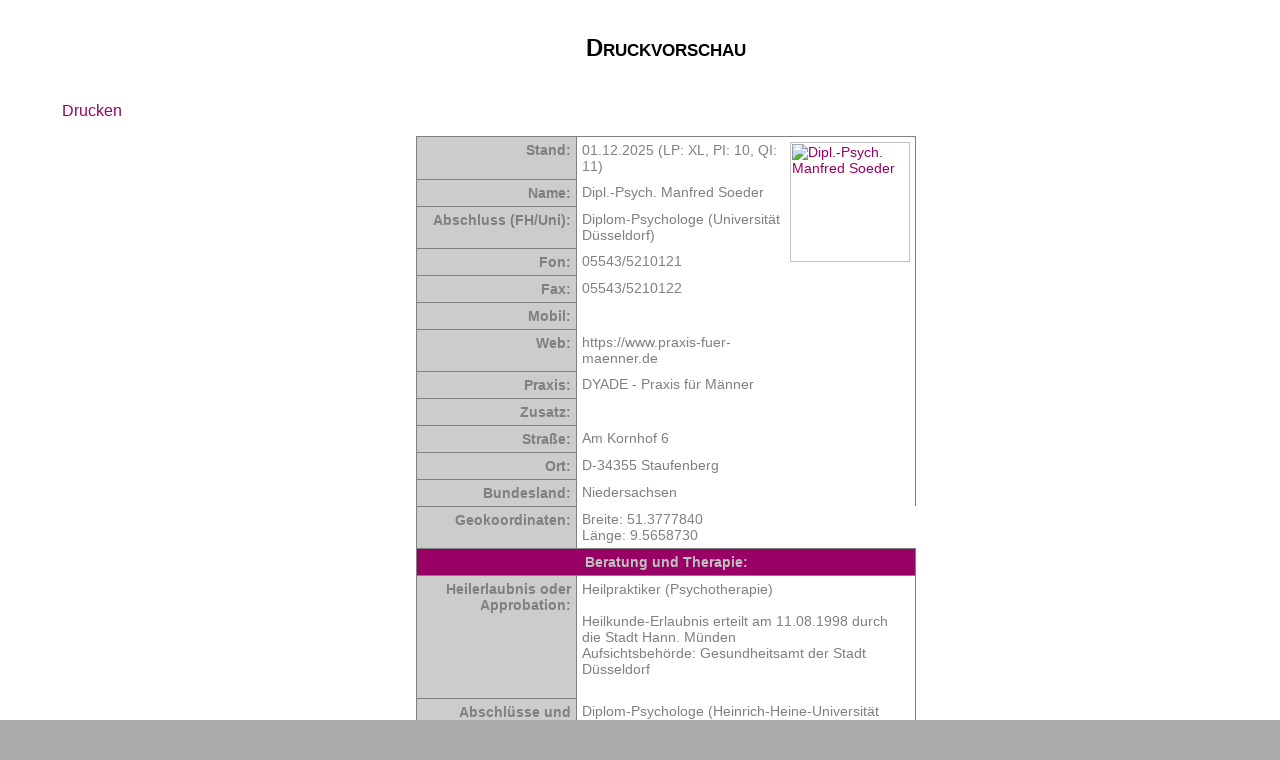

--- FILE ---
content_type: text/html; charset=UTF-8
request_url: https://verhaltenstherapie.therapeuten-im-netz.de/organisation/php/behandler_drucken.php?id=9
body_size: 6821
content:
<DOCTYPE html>

<html lang='de'>

<head>


<meta http-equiv='Content-Type' content='text/html; charset=windows-1252'>
<meta name='Viewport' content='width=device-width, initial-scale=0.8, user-scalable=yes'>
<meta name='Copyright' content='DYADE Praxisl&ouml;sungen'>
<meta name='Description' content='Finden Sie hier schnell Verhaltenstherapeuten in Deutschland, &Ouml;sterreich und der Schweiz'>
<meta name='Robots' content='index, follow'>
<meta name='Siteinfo' content='../../robots.txt'>
<link rel='sitemap' type='application/rss+xml' href='../../sitemap.xml'>
<link rel='shortcut icon' href='../bilder/favicon.ico'>
<link rel='stylesheet' type='text/css' href='../stylesheet.css'>
<base target='_self'>
<title>DYADE - Praxis für Männer in D-34355 Staufenberg: �Druckvorschau</title>
<script language='JavaScript' src='java.js' type='text/javascript'>
</script>
</head>

<body>
<center>
<table class='struktur'>
<tr>
<td>
<div style='margin: 25'>
<td class='mitte'><main><h1>Druckvorschau</h1>
<p><a href='/organisation/php/behandler_drucken.php?id=9' class='link' onclick='javascript: print();'>Drucken</a></p>
<center>
<table class='behandler'>
<tr>
<th  width='150'>Stand:</th>
<td width='200'>01.12.2025 (LP: XL, <span title='Popularit&auml;tsindex: Anzahl der Profilaufrufe im Vergleich zu anderen Behandlern auf einer Skala von 1 bis 10 (Mittelwert = 5,5)'>PI: 10</span>, <span title='Qualit&auml;tsindex: Aktualit&auml;t und Vollst&auml;ndigkeit des Profils (Maximum = 12)'>QI: 11</span>)</td>
<td width='100' rowspan='12' valign='top'><a href='behandler_bild.php?id=9' target='_blank'><img border='0' src='https://www.therapeuten-im-netz.de/organisation/bilder/upload/Dipl.-Psych._Manfred_Soeder_1402518753.jpg' width='120' alt='Dipl.-Psych. Manfred Soeder' /></a></td>
</tr>
<tr>
<th  width='150'>Name:</th>
<td width='200'>Dipl.-Psych. Manfred Soeder</td>
</tr>
<tr>
<th  width='150'>Abschluss (FH/Uni):</th>
<td width='200'>Diplom-Psychologe (Universität Düsseldorf)</td>
</tr>
<tr>
<th  width='150'>Fon:</th>
<td width='200'>05543/5210121</td>
</tr>
<tr>
<th  width='150'>Fax:</th>
<td width='200'>05543/5210122</td>
</tr>
<tr>
<th  width='150'><b>Mobil:</b></th>
<td width='200'></td>
</tr>
<tr>
<th  width='150'>Web:</th>
<td width='200'>https://www.praxis-fuer-maenner.de</td>
</tr>
<tr>
<th  width='150'>Praxis:</th>
<td width='200'>DYADE - Praxis für Männer</td>
</tr>
<tr>
<th  width='150'>Zusatz:</th>
<td width='200'></td>
</tr>
<tr>
<th  width='150'>Stra&szlig;e:</th>
<td width='200'>Am Kornhof 6</td>
</tr>
<tr>
<th  width='150'>Ort:</th>
<td width='200'>D-34355 Staufenberg</td>
</tr>
<tr>
<th  width='150'>Bundesland:</th>
<td width='200'>Niedersachsen</td>
</tr>
<tr>
<th  width='150'>Geokoordinaten:</th>
<td width='200'>Breite: 51.3777840<br />
L&auml;nge: 9.5658730</td>
</tr>
<tr>
<th colspan='3' class='balken'>Beratung und Therapie:</th>
</tr>
<tr>
<th  width='150'>Heilerlaubnis oder Approbation:</th>
<td width='300' colspan='2'>Heilpraktiker (Psychotherapie)<br />
<br />
Heilkunde-Erlaubnis erteilt am 11.08.1998 durch die Stadt Hann. Münden<br />
Aufsichtsbehörde: Gesundheitsamt der Stadt Düsseldorf<br />&nbsp;<br /></td>
</tr>
<tr>
<th  width='150'>Abschl&uuml;sse und Zertifikate:</th>
<td width='300' colspan='2'>Diplom-Psychologe (Heinrich-Heine-Universität Düsseldorf).<br />
<br />
Paar- und Familientherapie (AFS Düsseldorf und Köln),<br />
Provokative Sexualtherapie (IPS Würzburg),<br />
Systemische Mediation (IFS Essen),<br />
Systemische Therapie und Supervision (IFS Essen),<br/>
Hypnotherapie (Milton-Erikson-Gesellschaft),<br/>
Tätertherapie (IFTR, Lingen).<br />&nbsp;<br /></td>
</tr>
<tr>
<th  width='150'>Verfahren und Methoden:</th>
<td width='300' colspan='2'>Anwendungen:<br />
- Sexualtherapie und Sexualberatung,<br />
- Deliktorientierte Psychotherapie<br />
<br />
Therapeutische Orientierung:<br />
- Verhaltenstherapie<br/>
- Provokative Psychotherapie,<br />
- Lösungsorientierte Kurzzeittherapie<br />
- Tätertherapie / Kriminaltherapie.<br />&nbsp;<br /></td>
</tr>
<tr>
<th  width='150'>Problembereiche und Zielgruppen:</th>
<td width='300' colspan='2'>Sexuelle Delinquenz:<br />
- Sexualstraftäter (proaktiv oder als gerichtliche Therapieauflage)<br />
<br/>
Sexuelle Devianzen:<br />
Paraphilien (Störungen der Sexualpräferenz)<br />
- Fetischismus<br />
- Transvestitismus<br />
- Frotteurismus<br />
- Voyeurismus<br />
- Exhibitionismus<br />
- Sado-Masochismus<br />
- Pädophilie<br />
- Hebephilie<br />
- Zoophilie<br/>
<br />
Sexualität:<br />
- Asexualität<br />
- Hyposexualität<br />
- Hypersexualität<br />
- Pornografie-Abhängigkeit<br />
- Sexsucht<br />
<br />
Sexuelle Funktionsstörungen:<br />
- Lustlosigkeit (Libidostörungen)<br />
- Impotenz bzw. Erektile Dysfunktion (Erektionsstörungen)<br />
- Vorzeitiger, frühzeitiger oder verzögerter Samenerguss (Ejakulationsstörungen)<br />&nbsp;<br /></td>
</tr>
<tr>
<th  width='150'>Besondere Angebote:</th>
<td width='300' colspan='2'>
- Bietet Online-Beratung<br />
- Vorgespr&auml;ch kostenlos<br />
- Auch Abendtermine<br />
- Keine Wartezeit<br />
&nbsp;<br />
</td>
</tr>
<tr>
<th  width='150'>Arbeitssprachen:</th>
<td width='300' colspan='2' valign='top'>deutsch<br />&nbsp;<br /></td>
</tr>
<tr>
<th  width='150'>Kollegiale Netzwerke:</th>
<td width='300' colspan='2'>
- Netzwerk Psychotherapie<br />- Netzwerk Paartherapie<br />- Netzwerk Sexualtherapie<br />- Netzwerk Verhaltenstherapie<br />&nbsp;<br /></td>
</tr>
<tr>
<th colspan='3' class='balken'>Person und Praxis:</th>
</tr>
<tr>
<td colspan='3'>&nbsp;<br />Die Praxis hat sich auf die Beratung von Männern spezialisiert: Sexualtherapie und Kriminaltherapie.<br />
<br />
Neben den klassischen sexualtherapeutischen Themen liegt der Schwerpunkt heute vor allem in den Störungsbereichen, die durch die neuen Medien im Internet mitbedingt sind, insbesondere die Behandlung von sexuellen Impulskontrollstörungen z.B. Pornografie-Nutzungsstörung (landläufig als Pornosucht bezeichnet).<br />
<br />
Zudem bietet die Praxis auch deliktorientierte Psychotherapie im Rahmen von gerichtlichen Strafverfahren an, sowohl verfahrensbegleitend, als auch nach einer richterlichen Therapieauflage im Urteil. Das betrifft verschiedene Delikte aus dem 13. Abschnitt des StGB (Sexualstraftaten).<br />&nbsp;<br /></td>
</tr>
</table>
</center>
<p>&nbsp;</p>
<p class='center'><a href='../../index.htm' class='link'>Startseite</a></p>
<p class='center'><a href='../../verhaltenstherapie_impressum.htm' class='link'>Impressum</a> &nbsp; &nbsp; &nbsp; <a href='../../verhaltenstherapie_datenschutz.htm' class='link'>Datenschutz</a></p>
<p>&nbsp;</p>
</div>
</td>
</tr>
</table>
</center>
</body>
</html>